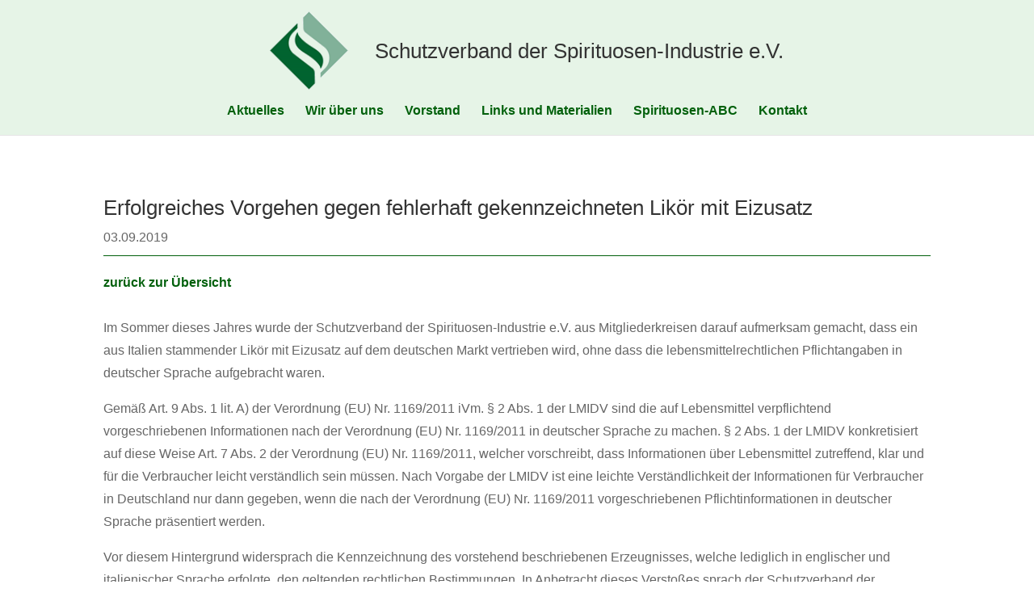

--- FILE ---
content_type: text/css
request_url: https://www.schutzverband.org/wp-content/et-cache/global/et-divi-customizer-global.min.css?ver=1753705947
body_size: 1616
content:
body,.et_pb_column_1_2 .et_quote_content blockquote cite,.et_pb_column_1_2 .et_link_content a.et_link_main_url,.et_pb_column_1_3 .et_quote_content blockquote cite,.et_pb_column_3_8 .et_quote_content blockquote cite,.et_pb_column_1_4 .et_quote_content blockquote cite,.et_pb_blog_grid .et_quote_content blockquote cite,.et_pb_column_1_3 .et_link_content a.et_link_main_url,.et_pb_column_3_8 .et_link_content a.et_link_main_url,.et_pb_column_1_4 .et_link_content a.et_link_main_url,.et_pb_blog_grid .et_link_content a.et_link_main_url,body .et_pb_bg_layout_light .et_pb_post p,body .et_pb_bg_layout_dark .et_pb_post p{font-size:16px}.et_pb_slide_content,.et_pb_best_value{font-size:18px}body{line-height:1.8em}#et_search_icon:hover,.mobile_menu_bar:before,.mobile_menu_bar:after,.et_toggle_slide_menu:after,.et-social-icon a:hover,.et_pb_sum,.et_pb_pricing li a,.et_pb_pricing_table_button,.et_overlay:before,.entry-summary p.price ins,.et_pb_member_social_links a:hover,.et_pb_widget li a:hover,.et_pb_filterable_portfolio .et_pb_portfolio_filters li a.active,.et_pb_filterable_portfolio .et_pb_portofolio_pagination ul li a.active,.et_pb_gallery .et_pb_gallery_pagination ul li a.active,.wp-pagenavi span.current,.wp-pagenavi a:hover,.nav-single a,.tagged_as a,.posted_in a{color:#02600c}.et_pb_contact_submit,.et_password_protected_form .et_submit_button,.et_pb_bg_layout_light .et_pb_newsletter_button,.comment-reply-link,.form-submit .et_pb_button,.et_pb_bg_layout_light .et_pb_promo_button,.et_pb_bg_layout_light .et_pb_more_button,.et_pb_contact p input[type="checkbox"]:checked+label i:before,.et_pb_bg_layout_light.et_pb_module.et_pb_button{color:#02600c}.footer-widget h4{color:#02600c}.et-search-form,.nav li ul,.et_mobile_menu,.footer-widget li:before,.et_pb_pricing li:before,blockquote{border-color:#02600c}.et_pb_counter_amount,.et_pb_featured_table .et_pb_pricing_heading,.et_quote_content,.et_link_content,.et_audio_content,.et_pb_post_slider.et_pb_bg_layout_dark,.et_slide_in_menu_container,.et_pb_contact p input[type="radio"]:checked+label i:before{background-color:#02600c}a{color:#02600c}#main-header,#main-header .nav li ul,.et-search-form,#main-header .et_mobile_menu{background-color:#e6f4e7}.et_secondary_nav_enabled #page-container #top-header{background-color:#02600c!important}#et-secondary-nav li ul{background-color:#02600c}.et_header_style_centered .mobile_nav .select_page,.et_header_style_split .mobile_nav .select_page,.et_nav_text_color_light #top-menu>li>a,.et_nav_text_color_dark #top-menu>li>a,#top-menu a,.et_mobile_menu li a,.et_nav_text_color_light .et_mobile_menu li a,.et_nav_text_color_dark .et_mobile_menu li a,#et_search_icon:before,.et_search_form_container input,span.et_close_search_field:after,#et-top-navigation .et-cart-info{color:#02600c}.et_search_form_container input::-moz-placeholder{color:#02600c}.et_search_form_container input::-webkit-input-placeholder{color:#02600c}.et_search_form_container input:-ms-input-placeholder{color:#02600c}#top-menu li a{font-size:16px}body.et_vertical_nav .container.et_search_form_container .et-search-form input{font-size:16px!important}#top-menu li.current-menu-ancestor>a,#top-menu li.current-menu-item>a,#top-menu li.current_page_item>a{color:#02600c}#main-footer .footer-widget h4,#main-footer .widget_block h1,#main-footer .widget_block h2,#main-footer .widget_block h3,#main-footer .widget_block h4,#main-footer .widget_block h5,#main-footer .widget_block h6{color:#87ad88}.footer-widget li:before{border-color:#87ad88}#footer-widgets .footer-widget li:before{top:10.6px}#et-footer-nav .bottom-nav li.current-menu-item a{color:#87ad88}@media only screen and (min-width:981px){.et_header_style_left #et-top-navigation,.et_header_style_split #et-top-navigation{padding:63px 0 0 0}.et_header_style_left #et-top-navigation nav>ul>li>a,.et_header_style_split #et-top-navigation nav>ul>li>a{padding-bottom:63px}.et_header_style_split .centered-inline-logo-wrap{width:125px;margin:-125px 0}.et_header_style_split .centered-inline-logo-wrap #logo{max-height:125px}.et_pb_svg_logo.et_header_style_split .centered-inline-logo-wrap #logo{height:125px}.et_header_style_centered #top-menu>li>a{padding-bottom:23px}.et_header_style_slide #et-top-navigation,.et_header_style_fullscreen #et-top-navigation{padding:54px 0 54px 0!important}.et_header_style_centered #main-header .logo_container{height:125px}.et_header_style_centered #logo{max-height:94%}.et_pb_svg_logo.et_header_style_centered #logo{height:94%}.et_header_style_left .et-fixed-header #et-top-navigation,.et_header_style_split .et-fixed-header #et-top-navigation{padding:47px 0 0 0}.et_header_style_left .et-fixed-header #et-top-navigation nav>ul>li>a,.et_header_style_split .et-fixed-header #et-top-navigation nav>ul>li>a{padding-bottom:47px}.et_header_style_centered header#main-header.et-fixed-header .logo_container{height:93px}.et_header_style_split #main-header.et-fixed-header .centered-inline-logo-wrap{width:93px;margin:-93px 0}.et_header_style_split .et-fixed-header .centered-inline-logo-wrap #logo{max-height:93px}.et_pb_svg_logo.et_header_style_split .et-fixed-header .centered-inline-logo-wrap #logo{height:93px}.et_header_style_slide .et-fixed-header #et-top-navigation,.et_header_style_fullscreen .et-fixed-header #et-top-navigation{padding:38px 0 38px 0!important}.et_fixed_nav #page-container .et-fixed-header#top-header{background-color:#02600c!important}.et_fixed_nav #page-container .et-fixed-header#top-header #et-secondary-nav li ul{background-color:#02600c}.et-fixed-header #top-menu li a{font-size:14px}.et-fixed-header #top-menu a,.et-fixed-header #et_search_icon:before,.et-fixed-header #et_top_search .et-search-form input,.et-fixed-header .et_search_form_container input,.et-fixed-header .et_close_search_field:after,.et-fixed-header #et-top-navigation .et-cart-info{color:#02600c!important}.et-fixed-header .et_search_form_container input::-moz-placeholder{color:#02600c!important}.et-fixed-header .et_search_form_container input::-webkit-input-placeholder{color:#02600c!important}.et-fixed-header .et_search_form_container input:-ms-input-placeholder{color:#02600c!important}.et-fixed-header #top-menu li.current-menu-ancestor>a,.et-fixed-header #top-menu li.current-menu-item>a,.et-fixed-header #top-menu li.current_page_item>a{color:#02600c!important}}@media only screen and (min-width:1350px){.et_pb_row{padding:27px 0}.et_pb_section{padding:54px 0}.single.et_pb_pagebuilder_layout.et_full_width_page .et_post_meta_wrapper{padding-top:81px}.et_pb_fullwidth_section{padding:0}}.et_pb_tabs_controls li a{padding:5px 15px}h2,h3{margin-top:10px}#main-footer{margin-top:50px}.neben-news article{margin-bottom:0px!important}.et_pb_widget{float:none}footer .um .um-field-label{color:white}

--- FILE ---
content_type: application/javascript
request_url: https://www.schutzverband.org/wp-content/uploads/wtfdivi/wp_footer.js?ver=1589382028
body_size: 198
content:
jQuery(function($){if(!$('#logo-text').length){$('#logo').after("<div id=\"db_title_and_tagline\"><a href=\"https:\/\/www.schutzverband.org\/\"><h2 id=\"logo-text\">Schutzverband der Spirituosen-Industrie e.V.<\/h2><\/a><\/div>");}});